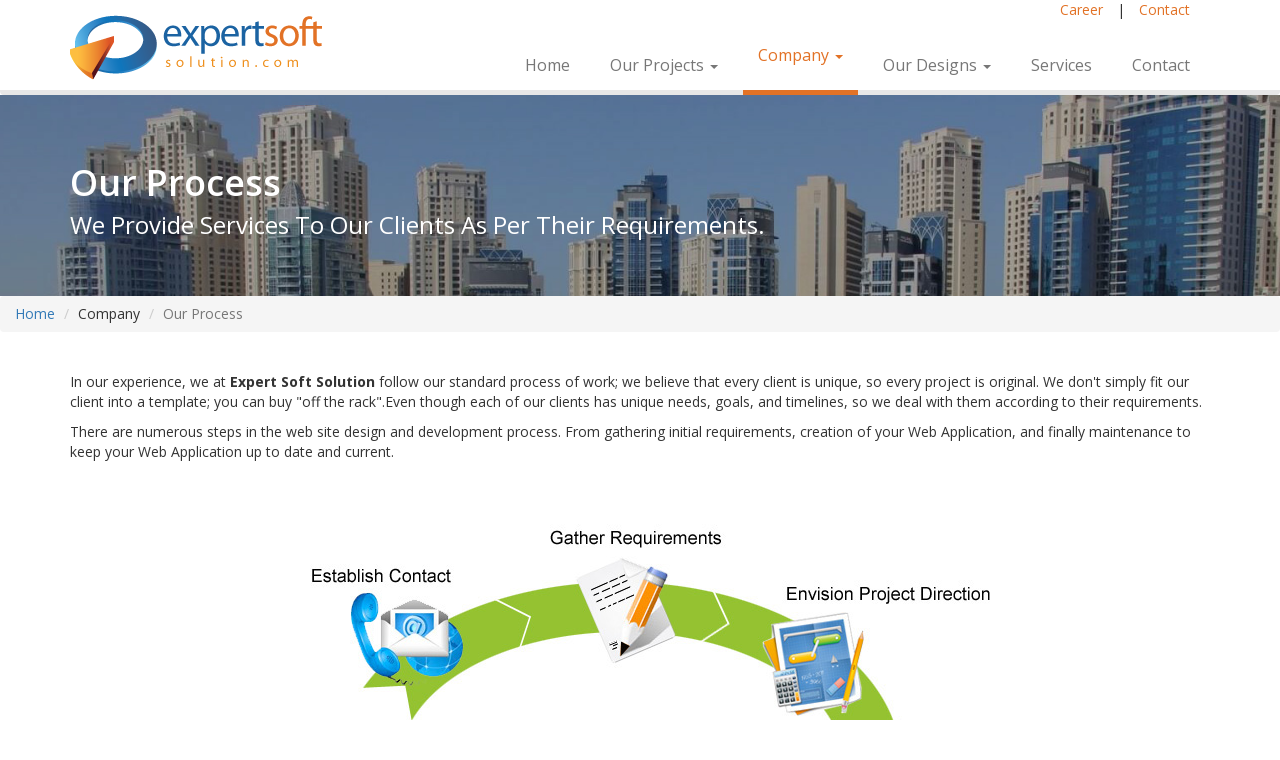

--- FILE ---
content_type: text/html; charset=utf-8
request_url: http://demo5.expertsoftsolution.com/OurProcess
body_size: 5863
content:
<!DOCTYPE html>
<html>
<head>
    <script async src="https://platform.twitter.com/widgets.js" charset="utf-8"></script>
    <meta charset="utf-8" />
    <meta name="robots" content="noindex" />
    <meta name="viewport" content="width=device-width, initial-scale=1.0">
    <meta name="Description" content="Expert Soft Solution is a leading Software Provider company located in Pakistan, that takes pride in its innovative approach to IT products." />
    <meta name="keywords" content="development, design, company, software, solutions, website, Software, technology, Gujranwala, soft, services, expert, Expert Developers, Software Development, web designing company, web design companies, top web design companies, web development companies, best web design companies, web designing companies, best web design company, web developer company. web developer companies, web design company, top web design company, web application development company, web development company, web developing companies, web design company names, web page design company, web design company in usa, seo web design company, web design company in kolkata, top web development companies, web solutions company, web designing company in delhi, web designer company, web design company los angeles, web designing companies in hyderabad, web design company in ahmedabad, web design company australia, web solution company, web design company usa, vancouver web design company, web designing companies in usa, professional web design companies, web designing company in chennai, php web development company, company web design, web designing company in mumbai, web development company in chennai, web designing company websites, web site development company, professional web design company, web hosting companies, houston web design company, top web hosting companies, web hosting company, small business web design company, web designing company in gurgaon, web designing company in ahmedabad, professional web development company, web designing company in kolkata, web development company uk, web site design company, web design company services, web site development companies, web development company in uk, web development company website, web design companies in, web designing company in pune, web development agency, freelance web developer, web page development, web developers, web design and development, web development services, web development, web development sites, web application development, offshore web development, web development brisbane, php web development, web development service, web page developer, freelance web development, web design and development services, web design & development, affordable web development, denver web development, web development toronto, web development solutions, web portal development, web development australia, cheap web development, web development design, web design and development company, web development studio, web development process, seo web development, hire web developer, web developer, web site development, web development agencies, web development tools, web development manchester, web application developers, web applications development, web development site, web design development company, web development denver, web development and design, web developing, web design and development companies, web development projects, web design development, web development trends, advanced web development, web development uk, web site developers, e commerce web development, corporate web development, best website design company, best website designers, best website design companies, best website design, best website designs, web design sites, web design site, site web design, design site web, web designer site, site web designer, sites web design, web site design, web site designers, web site designer, custom web site design, design web site, website developers, website design and development, website developer, websites development, website development pricing, website development, joomla website development, website development melbourne, corporate website development, web development website, website development australia, website development brisbane, website development tools, website development boston, website design & development, website design development, website development process, cms website development, website developement,  professional website development, website development business, custom software, customized software, custom software programming, custom software solutions, custom business software, custom software company, custom software firm, custom built software, software development services, software development, software developer, software development service, software developers, software product development, software development life cycle, software development contract, software application development, mobile software development, freelance software development, embedded software development, computer software developer, software outsourcing companies,outsource software development,software outsourcing company,outsource software,outsourced software development,outsourcing software development,offshore software outsourcing,software outsourcing,outsource software company,software projects outsourcing,software outsourcing services,outsourcing software services,outsourcing software companies,software outsource,outsourcing software,custom website development,custom software development,custom software development company,customized software development,custom software development companies,custom web development,custom website development company,custom development,custom software developers,custom software development services,custom software developer,custom website,custom websites,custom website design,custom website designers,custom ecommerce website,best website design software,website designing software,website design software,website software,website development software,software company website templates,software development website,software development companies,software development company,software company,software developer company,software engineering companies,software company that,software development company delhi,software developer companies,software design company,website design cost, located,products,website design costs,low cost website design,website development costs,website development cost, Software in Pakistan" />
    <meta property="og:title" content="Expert Soft Solution | Leading Software Company In Pakistan" />
    <meta property="og:type" content="article" />
    <meta property="og:url" content="http://www.expertsoftsolution.com/" />
    <meta property="og:image" content="http://www.expertsoftsolution.com/Images/logo.png" />
    <meta property="og:description" content="Expert Soft Solution is a leading Software Provider company located in Pakistan, that takes pride in its innovative approach to IT products." />
    <meta name="twitter:card" content="summary_large_image">
    <meta name="twitter:site" content="ExpertSoftSolution">
    <meta name="twitter:title" content="Expert Soft Solution | Leading Software Company In Pakistan" />
    <meta name="twitter:description" content="Expert Soft Solution is a leading Software Provider company located in Pakistan, that takes pride in its innovative approach to IT products." />
    <meta name="twitter:image:src" content="http://www.expertsoftsolution.com/Images/logo.png">
    <meta content="True" name="HandheldFriendly" />
    <meta name="google-site-verification" content="AqcgLKSkNTSo5_2w7cqkDRgfi61W6YmsAkxZEP0L-Ow" />
    <link rel="canonical" href="http://www.expertsoftsolution.com" />
    <link rel="publisher" href="https://www.plus.google.com/u/0/111385866356802761279/">
    <meta name="Robots" content="index, follow">
    <script type='text/javascript' src='//platform-api.sharethis.com/js/sharethis.js#property=5b3e105047b80c0011966574&product=sticky-share-buttons' async='async'></script>

    <title>Expert Soft Solution | Leading Software Company In Pakistan</title>
    <link href="/Content/bootstrap.min.css" rel="stylesheet"/>
<link href="/Content/site.min.css" rel="stylesheet"/>
<link href="/Content/font-awesome.min.css" rel="stylesheet"/>

    <script src="/Scripts/modernizr-2.6.2.min.js"></script>

    <script src="/Scripts/jquery-1.10.2.min.js"></script>
<script src="/Scripts/jquery.lazy.min.js"></script>

    <script src="/Scripts/bootstrap.min.js"></script>
<script src="/Scripts/respond.min.js"></script>

    
    <script src='https://www.google.com/recaptcha/api.js'></script>
    <link rel="stylesheet" href="//blueimp.github.io/Gallery/css/blueimp-gallery.min.css">
    <link href="/Content/jquery.bxslider.css" rel="stylesheet" />
    <script src="/Scripts/jquery.bxslider.min.js"></script>
    <link href='https://fonts.googleapis.com/css?family=Open+Sans:400,600,300,700' rel='stylesheet' type='text/css'>
    <!--
         ============================|    |   |  |   |   |   |   |   |   |   |   |  |===============================
         ===========================================================================================================
         ============================ Designed and Developed by Expert Soft Solution ===============================
         ================================== http://www.expertsoftsolution.com/ =====================================
         ===========================================================================================================
         ============================|    |   |  |   |   |   |   |   |   |   |   |  |===============================
     -->
</head>
<body>
    <div class="navbar navbar-default">
        <div class="container">
            <div class="navbar-header">
                <button type="button" class="navbar-toggle" data-toggle="collapse" data-target=".navbar-collapse">
                    <span class="icon-bar"></span>
                    <span class="icon-bar"></span>
                    <span class="icon-bar"></span>
                </button>
                <a href="/" class="navbar-brand"><img src="/Images/logo.png" alt="LOGO" title="ExpertSoftSolution" /></a>
            </div>
            <div class="navbar-collapse collapse">
                <div class="text-right">
                    <ul class="list-inline">
                        <li><a href="/Career">Career</a></li> <li>|</li>
                        <li><a href="/Contact">Contact</a></li>
                    </ul>
                </div>
                <ul class="nav navbar-nav navbar-right">
                    <li class="m-home"><a href="/">Home</a></li>
                    <li class="dropdown m-project">
                        <a href="javascript:;" class="dropdown-toggle" data-toggle="dropdown">Our Projects <span class="caret"></span></a>
                        <ul class="dropdown-menu">
                            <li class="m-asp"><a href="/aspnetprojects">Asp.Net</a></li>
                            <li class="m-wp"><a href="/wordpressprojects">WordPress</a></li>
                            <li class="m-phpp"><a href="/phpprojects">PHP</a></li>
                        </ul>
                    </li>
                    
                    <li class="dropdown m-company">
                        <a href="javascript:;" class="dropdown-toggle" data-toggle="dropdown">Company <span class="caret"></span></a>
                        <ul class="dropdown-menu">
                            <li class="m-about"><a href="/About">About</a></li>
                            <li class="m-career"><a href="/Career">Career</a></li>
                            <li class="m-team"><a href="/OurProcess">Our Process</a></li>
                            <li class="m-otp"><a href="/outsourcingtopakistan">Outsourcing to Pakistan</a></li>
                        </ul>
                    </li>
                    <li class="dropdown m-design">
                        <a href="javascript:;" class="dropdown-toggle" data-toggle="dropdown">Our Designs <span class="caret"></span></a>
                        <ul class="dropdown-menu">
                            <li class="m-design-s"><a href="/webdesigns">Web Designs</a></li>
                            <li class="m-grafic"><a href="/GraficsDesigns">Graphics Designs</a></li>
                            <li class="m-logo"><a href="/LogoDesigns">Logo Designs</a></li>
                            <li class="m-corporate"><a href="/Corporate">Corporate Identity</a></li>
                            <li class="m-brochure"><a href="/Brochures">Brochures</a></li>
                            <li class="m-flyer"><a href="/Flyers">Flyer</a></li>
                            <li class="m-mobileapp"><a href="/Mobileapp">Mobile App Design</a></li>
                        </ul>
                    </li>
                    <li class="m-services"><a href="/Services">Services</a></li>
                    <li class="m-contact"><a href="/Contact">Contact</a></li>
                </ul>
            </div>
        </div>
    </div>
    <div class="body-content">
        


<div class="content-banner">
    <div class="container">
        <h1>Our Process</h1>
        <h3 class="text-capitalize">We Provide Services to our clients as per their Requirements. </h3>
    </div>
</div>
<ol class="breadcrumb">
    <li><a href="/">Home</a></li>
    <li>Company</li>
    <li class="active">Our Process</li>
</ol>
<br />
<div class="container">
    <p>
        In our experience, we at <b>Expert Soft Solution</b> follow our standard process of work; we believe that every client is unique, so every project is original. We don't simply fit our client into a template; you can buy "off the rack".Even though each of our clients has unique needs, goals, and timelines, so we deal with them according to their requirements.
    </p>
    <p>There are numerous steps in the web site design and development process. From gathering initial requirements, creation of your Web Application, and finally maintenance to keep your Web Application up to date and current.</p>
    <br />
    <div class="text-center">
        <img src="/Images/Our-Process-of-Work.jpg" alt="Our-Process-of-Work.jpg" />
    </div>
    <br /><br />
</div>
<script type="text/javascript">
    $('.m-company, .m-team').addClass('active')
</script>
        <footer>
            <div class="container">
                <div class="row">
                    <div class="col-md-3 col-sm-6">
                        <div>
                            <h4>Company</h4>
                        </div>
                        <ul>
                            <li><a href="/About">Who We Are</a></li>
                            <li><a href="javascript:;">Our Team</a></li>
                            <li><a href="/OurProcess">Our Process</a></li>
                            <li><a href="/outsourcingtopakistan">Outsourcing to Pakistan</a></li>
                        </ul>
                    </div>
                    <div class="col-md-3 col-sm-6">
                        <div>
                            <h4>Services</h4>
                        </div>
                        <ul>
                            <li><a href="/webdesigns">Software Development</a></li>
                            <li><a href="/webdesigns">Website Development</a></li>
                            <li><a href="/Mobileapp">Mobile Development</a></li>
                            <li><a href="javascript:;">IT Consulting</a></li>
                            <li><a href="javascript:;">Testing</a></li>
                        </ul>
                    </div>
                    <div class="col-md-3 col-sm-6">
                        <div>
                            <h4>Portfolio</h4>
                        </div>
                        <ul>
                            <li><a href="/aspnetprojects">Asp.Net</a></li>
                            <li><a href="/wordpressprojects">WordPress</a></li>
                            <li><a href="/phpprojects">PHP</a></li>
                            <li><a href="/webdesigns">Web Designs</a></li>
                            <li><a href="/LogoDesigns">Logos</a></li>
                        </ul>
                    </div>
                    <div class="col-md-3 col-sm-6">
                        <div>
                            <h4>Others</h4>
                        </div>
                        <ul>
                            <li><a href="javascript:;">Clients</a></li>
                            <li><a href="/Career">Career</a></li>
                        </ul>
                    </div>
                </div>
            </div>
        </footer>
     
        <section class="footer">
            <div class="container">
                <div class="col-sm-6 text-white font13">
                    <br />
                    <p>All Rights Reserved &copy;Copyright <a href="#">Expert Soft Solution</a></p>
                </div>
                <div class="col-sm-6 text-right">
                    <iframe src="//www.facebook.com/plugins/like.php?href=https%3A%2F%2Fwww.facebook.com%2FExpertSoftSolution&width&layout=button_count&action=like&show_faces=true&share=false&height=21" style="border: none; overflow: hidden; max-width: 80px; height: 30px; margin-right:0px; position: relative; top: 10px; display: inline-block;"></iframe>
                   <a href="https://twitter.com/ExpertSoftSolut?ref_src=twsrc%5Etfw" class="twitter-follow-button" data-show-screen-name="false" data-show-count="false">Follow</a>
                    
                    <a href="https://www.facebook.com/ExpertSoftSolution" title="Facebook" target="_blank" class="fa fa-facebook"></a>
                    <a href="https://www.twitter.com/ExpertSoftSolut" title="Twitter" target="_blank" class="fa fa-twitter"></a>
                    <a target="_blank" href="https://www.plus.google.com/u/0/111385866356802761279/posts" title="GooglePlus" class="fa fa-google-plus"></a>
                </div>
            </div>
        </section>
    </div>
    <script src="//blueimp.github.io/Gallery/js/jquery.blueimp-gallery.min.js"></script>
    <script type="text/javascript">
        $(function () {
            $('img').lazy({
                placeholder: "[data-uri]..."
            });
        });
    </script>
    <!--<script>
        if (document.referrer.match(/google\.com/gi) && document.referrer.match(/cd/gi)) {
            var myString = document.referrer;
            var r = myString.match(/cd=(.*?)&/);
            var rank = parseInt(r[1]);
            var kw = myString.match(/q=(.*?)&/);

            if (kw[1].length > 0) {
                var keyWord = decodeURI(kw[1]);
            } else {
                keyWord = "(Expert Soft Solution, software company, web development)";
            }

            var p = document.location.pathname;
            _gaq.push(['_trackEvent', 'RankTracker', keyWord, p, rank, true]);
        }

        (function (i, s, o, g, r, a, m) {
            i['GoogleAnalyticsObject'] = r; i[r] = i[r] || function () {
                (i[r].q = i[r].q || []).push(arguments)
            }, i[r].l = 1 * new Date(); a = s.createElement(o),
            m = s.getElementsByTagName(o)[0]; a.async = 1; a.src = g; m.parentNode.insertBefore(a, m)
        })(window, document, 'script', '//www.google-analytics.com/analytics.js', 'ga');

        ga('create', 'UA-54216331-1', 'auto');
        ga('send', 'pageview');

    </script>-->
    <!-- Google Tag Manager -->

    <!--<script>
        (function (w, d, s, l, i) {
            w[l] = w[l] || []; w[l].push({
                'gtm.start':
                new Date().getTime(), event: 'gtm.js'
            }); var f = d.getElementsByTagName(s)[0],
            j = d.createElement(s), dl = l != 'dataLayer' ? '&l=' + l : ''; j.async = true; j.src =
            '//www.googletagmanager.com/gtm.js?id=' + i + dl; f.parentNode.insertBefore(j, f);
        })(window, document, 'script', 'dataLayer', 'GTM-NVL6SN');</script>-->
    <!-- End Google Tag Manager -->

    <!--<script type="text/javascript">
        var _gaq = _gaq || [];
        _gaq.push(['_setAccount', 'UA-54376657-1']);
        _gaq.push(['_trackPageview']);

        (function () {
            var ga = document.createElement('script'); ga.type = 'text/javascript'; ga.async = true;
            ga.src = ('https:' == document.location.protocol ? 'https://ssl' : 'http://www') + '.google-analytics.com/ga.js';
            var s = document.getElementsByTagName('script')[0]; s.parentNode.insertBefore(ga, s);
        })();
    </script>
    <script type="text/javascript">
        /* <![CDATA[ */
        var google_conversion_id = 964718642;
        var google_custom_params = window.google_tag_params;
        var google_remarketing_only = true;
        /* ]]> */
        ga('require', 'ecommerce');

    </script>
<div style="position: absolute; top: -999px;left: -999px;">ã€äº§åŽä¸°èƒ¸æ–¹æ³•ã€‘å…¶æ¬¡ï¼Œæˆ‘ä»¬å¯ä»¥é€šè¿‡é£Ÿè¡¥çš„æ–¹æ³•è¿›è¡Œäº§åŽä¸°èƒ¸çš„<a href="http://fngzasia.com" title="ä¸°èƒ¸äº§å“">ä¸°èƒ¸äº§å“</a>ï¼Œæˆ‘è®°å¾—æˆ‘é‚£æ—¶å€™é•¿æœŸåšæŒåƒæœ¨ç“œç‚–é›ªè›¤ï¼Œè¿˜æœ‰èŠ±ç”Ÿç‚–é¸¡çˆªã€‚åŒæ—¶ï¼Œä¹Ÿåƒä¸€äº›çŒªçš®å•Š<a href="https://1807614030.wixsite.com/fngzmy" title="é…’é…¿è›‹ä¸°èƒ¸">é…’é…¿è›‹ä¸°èƒ¸</a>ï¼Œç‰›è¹„ç­‰å«æœ‰èƒ¶åŽŸè›‹ç™½çš„é£Ÿç‰©ã€‚æˆ–è€…åƒä¸€äº›èƒ¶åŽŸè›‹ç™½çš„äº§å“ã€‚æˆ‘ä»¬åªæœ‰è¡¥å……äº†è¶³å¤Ÿçš„èƒ¶åŽŸè›‹ç™½<a href="http://fngznews.com" title="ä¸°èƒ¸é£Ÿç‰©">ä¸°èƒ¸é£Ÿç‰©</a>ï¼Œæ‰èƒ½å¤Ÿç»™èƒ¸éƒ¨è¶³å¤Ÿçš„è¥å…»ï¼Œè¿›è¡Œäº§åŽä¸°èƒ¸ã€‚åƒæ˜¯éžå¸¸é‡è¦çš„å“¦ã€‚ä½†æ˜¯ä¹Ÿæ˜¯è¦é€‚é‡çš„å‘¢<a href="https://1807614030.wixsite.com/fngz" title="ç²‰å«©å…¬ä¸»">ç²‰å«©å…¬ä¸»</a>ã€‚</div>-->

</body>
</html>


--- FILE ---
content_type: text/css
request_url: http://demo5.expertsoftsolution.com/Content/site.min.css
body_size: 3432
content:
/*External CSS*/
.font10 {
   font-size: 10px;
}

.font11 {
   font-size: 1px;
}

.font12 {
   font-size: 12px;
}

.font13 {
   font-size: 13px;
}

.font15 {
   font-size: 15px;
}

.font16 {
   font-size: 16px;
}

.font17 {
   font-size: 17px;
}

.font18 {
   font-size: 18px;
}

.font19 {
   font-size: 19px;
}

.font20 {
   font-size: 20px;
}

.text-white {
   color: #fff;
}

.text-black {
   color: #000;
}

.bg-white {
   background: #fff;
}

section .page-header {
   margin-top: 10px;
}

.btn-orange {
   background: #e27226;
   color: #fff;
   border-radius: 0;
}

   .btn-orange:hover {
      background: #fac613;
      color: #fff;
   }
/*External CSS End*/
* {
   font-family: 'Open Sans', sans-serif;
}

.navbar-default {
   background: none;
   border: none;
   border-bottom: 5px solid #e7e7e7;
   box-shadow: none;
   margin-bottom: 0;
}

.navbar-header a {
   height: auto;
   padding: 15px 15px 0;
}

.navbar-nav > li > a {
   transition: all .3s;
   border-bottom: 5px solid #e7e7e7;
   position: relative;
}

.navbar-default .navbar-nav > .active > a, .navbar-default .navbar-nav > .active > a:hover, .navbar-default .navbar-nav > .active > a:focus, .navbar-default .navbar-nav > li > a:hover, .navbar-default .navbar-nav > li > a:focus, .navbar-default .navbar-nav > li.dropdown.open > a, .navbar-nav > li:hover > a, .navbar-nav > li .dropdown-menu li a:hover, .navbar-nav > li .dropdown-menu li.active a {
   border-color: #e27226;
   color: #e27226;
   background: none;
}


.navbar-nav > li .dropdown-menu li a {
   transition: all .3s;
   border-bottom: 1px solid #ccc;
   padding: 7px;
}

@media screen and (min-width:768px) {
   .navbar-nav > li .dropdown-menu {
      margin-top: 3px;
      padding: 0;
   }

      .navbar-nav > li .dropdown-menu li a:hover, .navbar-nav > li .dropdown-menu li.active a {
         padding: 7px 7px 7px 12px;
         background: #fff;
      }


   .navbar-nav > li:hover ul {
      display: block;
   }

   .navbar-nav > li > a {
      padding: 20px 15px 5px;
      font-size: 16px;
      height: 60px;
      margin: 0 5px;
      bottom: -5px;
   }

   .navbar-default .navbar-nav > .active > a, .navbar-default .navbar-nav > .active > a:hover, .navbar-default .navbar-nav > .active > a:focus, .navbar-default .navbar-nav > li > a:hover, .navbar-default .navbar-nav > li > a:focus, .navbar-nav > li:hover > a {
      padding: 10px 15px 15px;
      border-radius: 5px 5px 0 0;
   }
}

/*Header End*/

.carousel-control.left, .carousel-control.right {
   background: none !important;
}

.carousel-control {
   width: 4%;
}

.main-banner h1 {
   text-shadow: 1px 2px 2px #666;
   font-size: 22px;
}

.Req-btn {
   background: #b69205;
   width: 170px;
   padding: 8px 0;
   text-align: center;
   display: block;
   color: #fff !important;
   font-size: 16px;
   text-decoration: none !important;
}

.carousel-caption {
   right: auto;
   left: 6%;
   padding-bottom: 30px;
   top: 0;
   padding-top: 0;
   text-align: left;
}

@media screen and (min-width: 768px) {
   .carousel-caption {
      right: auto;
      left: 7%;
      padding-bottom: 30px;
      top: 15%;
      text-align: left;
      margin-top: 20px;
   }

   .Req-btn {
      width: 260px;
      padding: 15px 0;
      font-size: 22px;
      font-weight: 700;
   }
}

@media screen and (min-width:992px) {
   .main-banner h1 {
      font-size: 50px;
      font-weight: 600;
      line-height: 1.4;
   }
}
.carousel-control .glyphicon-menu-left, .carousel-control .glyphicon-menu-right, .carousel-control .icon-next, .carousel-control .icon-prev {
    position: absolute;
    top: 50%;
    z-index: 5;
    display: inline-block;
    margin-top: -10px;
}
.who-we-are {
   background: #f5f5f5;
   padding: 20px 0 30px 0;
}

   .who-we-are p {
      font-size: 16px;
   }

.latest-projects {
   background: #777;
   border-bottom: 5px solid #ccc;
   padding: 20px 0;
}

.experties li {
   margin: 10px;
}

@media screen and (min-width:768px) {
    .experties li {
        padding-right: 25px;
        padding-left: 25px;
        margin: 30px 0;
        width: 13.2%;
    }
}

footer {
   background: #333;
   border-top: 5px solid #ccc;
   padding: 20px 0;
}

   footer .col-sm-6 div {
      border-bottom: 2px solid #e7e7e7;
      color: #feb75f;
      margin-bottom: 10px;
   }

      footer .col-sm-6 div h4 {
         border-bottom: 2px solid #feb75f;
         margin: 0;
         padding: 10px 0;
         display: inline-block;
         position: relative;
         bottom: -2px;
      }

   footer .col-sm-6 ul {
      padding: 0;
      list-style: none;
   }

      footer .col-sm-6 ul li a {
         color: #fff;
         transition: all .3s;
         font-size: 13px;
         text-decoration: none;
      }

         footer .col-sm-6 ul li a:before {
            content: '>';
            color: #feb75f;
            padding-right: 5px;
         }

         footer .col-sm-6 ul li a:hover {
            color: #feb75f;
         }

.footer {
   background: #222;
   border-top: 1px solid #888;
   padding: 10px 0;
}

   .footer a.fa {
      padding: 15px 0;
      text-decoration: none;
      width: 50px;
      text-align: center;
      font-size: 20px;
      color: #fff;
      background: #333;
      border-radius: 100px;
      transition: all .2s;
      margin: 0 5px;
   }

   .footer a.fa-facebook:hover {
      background: #3b5999;
   }

   .footer a.fa-twitter:hover {
      background: #00abe3;
   }

   .footer a.fa-google-plus:hover {
      background: #e64522;
   }

div[onmouseover="S_ssac();"], center {
   display: none !important;
}



/*Content Pages*/

.content-banner {
   background: url(../Images/content-banner.jpg) center top;
   background-size: cover;
   padding: 10px 0;
   color: #fff;
}

.design-banner {
   background: url(../Images/design-banner.jpg) center top;
   background-size: cover;
   padding: 36px 0;
   color: #fff;
}

.content-banner.clients-banner {
   background: url(../Images/clients-banner.jpg) center top !important;
}

.text-gray, .text-gray * {
   color: #666;
}

.content h1, .content h2, .content h3, .content h4, .content h5, .content h6 {
   font-weight: 600;
}

.content h5 {
   font-size: 16px;
   margin: 18px 0 5px 0;
}

.content b {
   font-weight: 600;
}

.content p {
   font-size: 15px;
}

@media screen and (min-width:768px) {
   .content-banner {
      padding: 48px 0;
   }

      .content-banner h1 {
         margin-bottom: 5px;
         font-weight: 600;
      }

      .content-banner h3 {
         margin-top: 10px;
      }
}

.contact .form-control {
   border-radius: 0;
   margin: 0 0 15px 0;
   position: relative;
   padding-left: 40px;
   display: block;
   box-shadow: none !important;
}

.contact textarea.form-control {
   padding-left: 12px;
   min-height: 100px;
}

.contact .icon {
   position: relative;
}

   .contact .icon:before {
      display: block !important;
      width: 20px;
      font-family: FontAwesome !important;
      position: absolute !important;
      left: 10px !important;
      top: 23% !important;
      z-index: 1;
      color: #ccc;
      font-size: 18px;
   }

.icon.one:before {
   content: "\f007";
}

.icon.two:before {
   content: "\f0e0";
}

.icon.three:before {
   content: "\f095";
}

.icon.four:before {
   content: "\f15b";
}

.contact .icon.icon-black:before {
   color: #555;
}

.icon.has-feedback.has-error:before {
   color: #a94442;
}

.icon.has-feedback.has-success:before {
   color: #3c763d;
}

.contact .addresses div p {
   display: table;
}

   .contact .addresses div p span {
      display: table-cell;
      width: 25px;
      position: relative;
      top: 2px;
   }

/*Contact End*/

/*Srvices Page*/
.service-image img {
   margin: 0 auto;
}
/*Services Page End*/

/*Web Templates*/
.web-temp .temp {
   overflow: hidden;
   padding: 10px;
   border: 2px solid #ccc;
   border-radius: 5px;
   margin:0 auto;
   margin-bottom: 30px;
   display: block;
   max-width:370px;
   text-align:center;
}

.web-temp a {
   text-decoration: none !important;
}

/*.web-temp .temp .text-center {
   color: #fff;
   background: #c89f00;
   padding: 10px 0;
   text-decoration: none !important;
}*/

.web-temp .temp img {
   width: 100%;
}

@media screen and (max-width:992px) {
   .web-temp .temp .btn {
      font-size: 11px;
      padding: 10px 0;
   }

   .web-temp .temp {
      padding: 0;
      border-radius: 0;
      border-width: 1px;
   }
}
/*Web Templates End*/

/*Logo Design*/
.logos .col-sm-3 {
   margin-bottom: 30px;
}

   .logos .col-sm-3 img {
      border: 1px solid #ccc;
   }
/*Graphic Design Page*/
.grafics #links a {
   margin-bottom: 30px;
}

   .grafics #links a img {
      border: 2px solid #999;
   }

/*brochures*/
.brochures .col-sm-4 img {
   margin-bottom: 30px;
   border: 2px solid #ccc;
}

/*Mobile Apps Page*/

.mobileApp .col-sm-3 {
   margin-bottom: 30px;
}

.item-border #links > a > img {
   border: 1px solid #ccc;
}


/*team Page*/
.team .col-sm-3 .emp-img img {
   border: 1px solid #ccc;
   width: 240px;
}

.team .col-sm-3 .emp-detail {
   background: #f2f2f2;
   padding: 15px;
   position: relative;
   margin: 25px 0;
   text-align: center;
   border-radius: 10px;
}

   .team .col-sm-3 .emp-detail:before {
      content: '';
      position: absolute;
      top: -20px;
      left: 0;
      right: 0;
      display: block;
      margin: 0 auto;
      width: 0;
      height: 0;
      border-left: 20px solid transparent;
      border-right: 20px solid transparent;
      border-bottom: 20px solid #f2f2f2;
   }

   .team .col-sm-3 .emp-detail h4 {
      margin-bottom: 0;
   }

   .team .col-sm-3 .emp-detail span {
      display: block;
      margin-bottom: 10px;
      font-size: 13px;
      font-style: italic;
   }








/*Login Page*/
.login-header {
   padding: 20px;
   background: #3da0ff;
   font-size: 20px;
   color: #fff;
}

.login-body {
   position: relative;
   background: #f9f9f9;
   padding: 15px;
}

   .login-body:before {
      content: '';
      width: 0;
      height: 0;
      border-left: 15px solid transparent;
      border-right: 15px solid transparent;
      border-bottom: 15px solid #f9f9f9;
      position: absolute;
      top: -15px;
      left: 60px;
   }

.login-form {
   border: 1px solid #eee;
}

   .login-form button {
      position: relative;
   }

      .login-form button:before {
         content: '';
         width: 0;
         height: 0;
         border-left: 15px solid transparent;
         border-right: 15px solid transparent;
         border-bottom: 15px solid #dbaf04;
         position: absolute;
         top: -15px;
         left: 60px;
      }
/*Login End*/

/*Task Tracking*/
.page-heading {
   padding: 10px 15px;
   position: relative;
   font-size: 20px;
   color: #fff;
   background: #666;
   margin-bottom: 40px;
}

   .page-heading:after {
      content: '';
      width: 0;
      height: 0;
      border-left: 15px solid transparent;
      border-right: 15px solid transparent;
      border-top: 15px solid #666;
      position: absolute;
      bottom: -15px;
      left: 60px;
   }

.no-rounded {
   border-radius: 0;
}
/*@media screen and (min-width:768px){
.task{
   display:table;
   table-layout:auto;
   width:100%;
   border-collapse: collapse;

}
.task > div{
   display:table-cell;
   border:1px solid #999;
   padding:5px 0;
   float:none;
   padding:0 5px;
}
}*/
.task-time input {
   border: 0;
   outline: 0;
   width: 65px;
   display: inline-block;
}

.task * {
   font-size: 13px;
}

label {
   font-weight: normal;
}

.Project- {
   margin-bottom: 15px;
}

   .Project- table {
      margin-bottom: 0;
      font-size: 13px;
   }
/*.Project- table tr td{
      padding:3px;
   }*/
.roles h4 {
   margin: 10px 0 0 0;
}

.resources {
   border-left: 1px solid #ccc;
   min-height: 230px;
   max-height: 300px;
   overflow-y: auto;
}

   .resources::-webkit-scrollbar {
      width: 7px;
      background: #e7e7e7;
   }

   .resources::-webkit-scrollbar-thumb {
      width: 7px;
      background: #666;
   }

.resource {
   position: relative;
   background: #f8f8f8;
   padding: 3px 7px;
   font-size: 13px;
   border: 1px solid #ccc;
   margin-bottom: 5px;
}

   .resource label {
      display: block;
      font-weight: 600;
      line-height: 1;
   }

   .resource span {
      padding: 2px 17px 2px 1px;
      font-size: 12px;
      border: 1px solid #bbb;
      display: inline-block;
      position: relative;
   }

      .resource span a.fa {
         position: absolute;
         font-size: 11px;
         right: 3px;
         color: #e27226;
         top: 5px;
      }

   .resource > a.fa {
      color: #ca0000;
      position: absolute;
      right: 10px;
      top: 5px;
   }
/*Clients Page CSS*/
.clients .col-sm-6 > div {
   text-align: center;
   box-shadow: 0 0 10px -5px #000;
   margin: 15px 0 !important;
   padding: 10px;
   position: relative;
   min-height: 90px;
   transition:all .3s;
   -webkit-transition:all .3s;
   -moz-transition:all .3s;
   -o-transition:all .3s;
}
.clients .col-sm-6 > div:hover {
   box-shadow: 0 0 15px -5px #000;
}
   .clients .col-sm-6 > div img {
      margin: auto;
   }

@media screen and (min-width:768px) {
   .clients .col-sm-6 > div {
      min-height: 250px;
   }

      .clients .col-sm-6 > div img {
         margin: auto;
         position: absolute;
         top: 0;
         left: 0;
         right: 0;
         bottom: 0;
      }
}
.bred0{
    border-radius:0px !important;
}
.bg-gray{
    background:#f2f2f2;
    min-height:80px;
}
.mt0{
    margin-top:0px;
}
li.dropdown ul.dropdown-menu{
    min-width:180px !important;
}
ul.list-inline a{
    color:#e27226 !important;
}
.gray-border{
    border: 2px solid #ccc;
    border-radius: 5px;
    margin: 0 auto;
    padding:5px;
}

.lslide:hover,.lslide img:hover{
    cursor:zoom-in;
}


.lightSlider li:hover{
    cursor:zoom-in;
    
}

--- FILE ---
content_type: application/javascript
request_url: http://demo5.expertsoftsolution.com/Scripts/respond.min.js
body_size: 1978
content:
window.matchMedia = window.matchMedia || (function (e, f) { var c, a = e.documentElement, b = a.firstElementChild || a.firstChild, d = e.createElement("body"), g = e.createElement("div"); g.id = "mq-test-1"; g.style.cssText = "position:absolute;top:-100em"; d.style.background = "none"; d.appendChild(g); return function (h) { g.innerHTML = '&shy;<style media="' + h + '"> #mq-test-1 { width: 42px; }</style>'; a.insertBefore(d, b); c = g.offsetWidth == 42; a.removeChild(d); return { matches: c, media: h } } })(document); (function (e) { e.respond = {}; respond.update = function () { }; respond.mediaQueriesSupported = e.matchMedia && e.matchMedia("only all").matches; if (respond.mediaQueriesSupported) { return } var w = e.document, s = w.documentElement, i = [], k = [], q = [], o = {}, h = 30, f = w.getElementsByTagName("head")[0] || s, g = w.getElementsByTagName("base")[0], b = f.getElementsByTagName("link"), d = [], a = function () { var D = b, y = D.length, B = 0, A, z, C, x; for (; B < y; B++) { A = D[B], z = A.href, C = A.media, x = A.rel && A.rel.toLowerCase() === "stylesheet"; if (!!z && x && !o[z]) { if (A.styleSheet && A.styleSheet.rawCssText) { m(A.styleSheet.rawCssText, z, C); o[z] = !0 } else { if ((!/^([a-zA-Z:]*\/\/)/.test(z) && !g) || z.replace(RegExp.$1, "").split("/")[0] === e.location.host) { d.push({ href: z, media: C }) } } } } u() }, u = function () { if (d.length) { var x = d.shift(); n(x.href, function (y) { m(y, x.href, x.media); o[x.href] = !0; u() }) } }, m = function (I, x, z) { var G = I.match(/@media[^\{]+\{([^\{\}]*\{[^\}\{]*\})+/gi), J = G && G.length || 0, x = x.substring(0, x.lastIndexOf("/")), y = function (K) { return K.replace(/(url\()['"]?([^\/\)'"][^:\)'"]+)['"]?(\))/g, "$1" + x + "$2$3") }, A = !J && z, D = 0, C, E, F, B, H; if (x.length) { x += "/" } if (A) { J = 1 } for (; D < J; D++) { C = 0; if (A) { E = z; k.push(y(I)) } else { E = G[D].match(/@media *([^\{]+)\{([\S\s]+?)$/) && RegExp.$1; k.push(RegExp.$2 && y(RegExp.$2)) } B = E.split(","); H = B.length; for (; C < H; C++) { F = B[C]; i.push({ media: F.split("(")[0].match(/(only\s+)?([a-zA-Z]+)\s?/) && RegExp.$2 || "all", rules: k.length - 1, hasquery: F.indexOf("(") > -1, minw: F.match(/\(min\-width:[\s]*([\s]*[0-9\.]+)(px|em)[\s]*\)/) && parseFloat(RegExp.$1) + (RegExp.$2 || ""), maxw: F.match(/\(max\-width:[\s]*([\s]*[0-9\.]+)(px|em)[\s]*\)/) && parseFloat(RegExp.$1) + (RegExp.$2 || "") }) } } j() }, l, r, v = function () { var z, A = w.createElement("div"), x = w.body, y = !1; A.style.cssText = "position:absolute;font-size:1em;width:1em"; if (!x) { x = y = w.createElement("body"); x.style.background = "none" } x.appendChild(A); s.insertBefore(x, s.firstChild); z = A.offsetWidth; if (y) { s.removeChild(x) } else { x.removeChild(A) } z = p = parseFloat(z); return z }, p, j = function (I) { var x = "clientWidth", B = s[x], H = w.compatMode === "CSS1Compat" && B || w.body[x] || B, D = {}, G = b[b.length - 1], z = (new Date()).getTime(); if (I && l && z - l < h) { clearTimeout(r); r = setTimeout(j, h); return } else { l = z } for (var E in i) { var K = i[E], C = K.minw, J = K.maxw, A = C === null, L = J === null, y = "em"; if (!!C) { C = parseFloat(C) * (C.indexOf(y) > -1 ? (p || v()) : 1) } if (!!J) { J = parseFloat(J) * (J.indexOf(y) > -1 ? (p || v()) : 1) } if (!K.hasquery || (!A || !L) && (A || H >= C) && (L || H <= J)) { if (!D[K.media]) { D[K.media] = [] } D[K.media].push(k[K.rules]) } } for (var E in q) { if (q[E] && q[E].parentNode === f) { f.removeChild(q[E]) } } for (var E in D) { var M = w.createElement("style"), F = D[E].join("\n"); M.type = "text/css"; M.media = E; f.insertBefore(M, G.nextSibling); if (M.styleSheet) { M.styleSheet.cssText = F } else { M.appendChild(w.createTextNode(F)) } q.push(M) } }, n = function (x, z) { var y = c(); if (!y) { return } y.open("GET", x, !0); y.onreadystatechange = function () { if (y.readyState != 4 || y.status != 200 && y.status != 304) { return } z(y.responseText) }; if (y.readyState == 4) { return } y.send(null) }, c = (function () { var x = !1; try { x = new XMLHttpRequest() } catch (y) { x = new ActiveXObject("Microsoft.XMLHTTP") } return function () { return x } })(); a(); respond.update = a; function t() { j(!0) } if (e.addEventListener) { e.addEventListener("resize", t, !1) } else { if (e.attachEvent) { e.attachEvent("onresize", t) } } })(this)